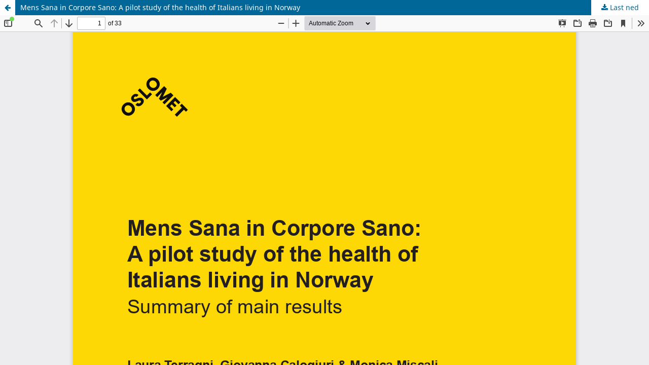

--- FILE ---
content_type: text/html; charset=utf-8
request_url: https://skriftserien.oslomet.no/index.php/skriftserien/article/view/694/205
body_size: 4443
content:
<!DOCTYPE html>
<html lang="nb-NO" xml:lang="nb-NO">
<head>
	<meta http-equiv="Content-Type" content="text/html; charset=utf-8" />
	<meta name="viewport" content="width=device-width, initial-scale=1.0" />
	<title>Visning av Mens Sana in Corpore Sano:  A pilot study of the health of  Italians living in Norway</title>

	
<meta name="generator" content="Open Journal Systems 3.3.0.22" />
	<link rel="stylesheet" href="https://skriftserien.oslomet.no/skriftserien/$$$call$$$/page/page/css?name=stylesheet" type="text/css" /><link rel="stylesheet" href="https://skriftserien.oslomet.no/skriftserien/$$$call$$$/page/page/css?name=font" type="text/css" /><link rel="stylesheet" href="https://skriftserien.oslomet.no/lib/pkp/styles/fontawesome/fontawesome.css?v=3.3.0.22" type="text/css" /><link rel="stylesheet" href="https://skriftserien.oslomet.no/plugins/themes/master/js/mediaelement/mediaelementplayer.min.css?v=3.3.0.22" type="text/css" /><link rel="stylesheet" href="https://skriftserien.oslomet.no/plugins/themes/master/lib/lightbox2-2.11.3/dist/css/lightbox.min.css?v=3.3.0.22" type="text/css" />
	<script src="https://skriftserien.oslomet.no/lib/pkp/lib/vendor/components/jquery/jquery.min.js?v=3.3.0.22" type="text/javascript"></script><script src="https://skriftserien.oslomet.no/lib/pkp/lib/vendor/components/jqueryui/jquery-ui.min.js?v=3.3.0.22" type="text/javascript"></script><script src="https://skriftserien.oslomet.no/plugins/themes/default/js/lib/popper/popper.js?v=3.3.0.22" type="text/javascript"></script><script src="https://skriftserien.oslomet.no/plugins/themes/default/js/lib/bootstrap/util.js?v=3.3.0.22" type="text/javascript"></script><script src="https://skriftserien.oslomet.no/plugins/themes/default/js/lib/bootstrap/dropdown.js?v=3.3.0.22" type="text/javascript"></script><script src="https://skriftserien.oslomet.no/plugins/themes/default/js/main.js?v=3.3.0.22" type="text/javascript"></script><script src="https://skriftserien.oslomet.no/plugins/themes/master/js/svgxuse.min.js?v=3.3.0.22" type="text/javascript"></script><script src="https://skriftserien.oslomet.no/plugins/themes/master/js/master.js?v=3.3.0.22" type="text/javascript"></script><script src="https://skriftserien.oslomet.no/plugins/themes/master/js/mediaelement/mediaelement.min.js?v=3.3.0.22" type="text/javascript"></script><script src="https://skriftserien.oslomet.no/plugins/themes/master/js/open_details_id.js?v=3.3.0.22" type="text/javascript"></script><script src="https://skriftserien.oslomet.no/plugins/themes/master/lib/lightbox2-2.11.3/dist/js/lightbox.js?v=3.3.0.22" type="text/javascript"></script><script src="https://skriftserien.oslomet.no/plugins/themes/master/js/lightboxcustom.js?v=3.3.0.22" type="text/javascript"></script><script src="https://skriftserien.oslomet.no/plugins/themes/master/js/faq.js?v=2" type="text/javascript"></script>
</head>
<body class="pkp_page_article pkp_op_view">

		<header class="header_view">

		<a href="https://skriftserien.oslomet.no/skriftserien/article/view/694" class="return">
			<span class="pkp_screen_reader">
									Gå tilbake til artikkeldetaljene
							</span>
		</a>

		<a href="https://skriftserien.oslomet.no/skriftserien/article/view/694" class="title">
			Mens Sana in Corpore Sano:  A pilot study of the health of  Italians living in Norway
		</a>

		<a href="https://skriftserien.oslomet.no/skriftserien/article/download/694/205/370" class="download" download>
			<span class="label">
				Last ned
			</span>
			<span class="pkp_screen_reader">
				Last ned PDF
			</span>
		</a>

	</header>

	<script type="text/javascript">
		// Creating iframe's src in JS instead of Smarty so that EZProxy-using sites can find our domain in $pdfUrl and do their rewrites on it.
		$(document).ready(function() {
			var urlBase = "https://skriftserien.oslomet.no/plugins/generic/pdfJsViewer/pdf.js/web/viewer.html?file=";
			var pdfUrl = "https://skriftserien.oslomet.no/skriftserien/article/download/694/205/370";
			$("#pdfCanvasContainer > iframe").attr("src", urlBase + encodeURIComponent(pdfUrl));
		});
	</script>

	<div id="pdfCanvasContainer" class="galley_view">
				<iframe src="" width="100%" height="100%" style="min-height: 500px;" title="PDF av Mens Sana in Corpore Sano:  A pilot study of the health of  Italians living in Norway:   Summary of main results" allow="fullscreen" webkitallowfullscreen="webkitallowfullscreen"></iframe>
	</div>
	
</body>
</html>
